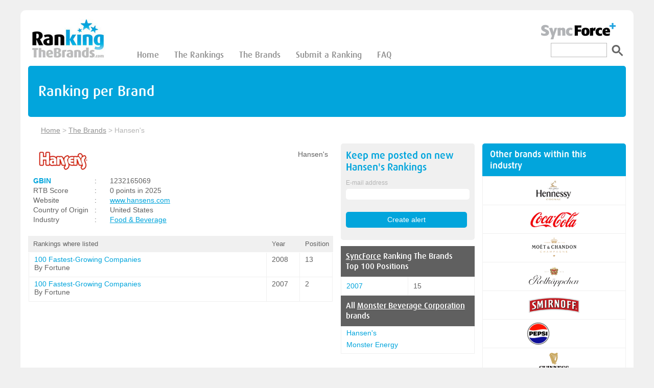

--- FILE ---
content_type: text/html; charset=utf-8
request_url: https://rankingthebrands.com/Brand-detail.aspx?brandID=906
body_size: 8997
content:

<!DOCTYPE html PUBLIC "-//W3C//DTD XHTML 1.0 Transitional//EN" "http://www.w3.org/TR/xhtml1/DTD/xhtml1-transitional.dtd">
<html xmlns="http://www.w3.org/1999/xhtml" xml:lang="en" lang="en">
<head>
    <script type="text/javascript" src="https://apis.google.com/js/plusone.js"></script>
    <meta http-equiv="Content-Type" content="text/html; charset=iso-8859-1" /><meta name="verify-v1" content="r1PlpGpnVBQToueVZ/NaZ8aPbqN1OvWd8Sgvr/9Mbtw=" /><meta id="ctl00_fbImage" property="og:image" content="http://rankingthebrands.com/logos/906_Medium.png" /><link rel="STYLESHEET" type="text/css" href="styles.css" /><meta name="viewport" content="width=device-width, initial-scale=1" />
    <script src='https://www.google.com/recaptcha/api.js'></script>
    <!-- Google tag (gtag.js) -->
    <script async src="https://www.googletagmanager.com/gtag/js?id=G-2RB20D1HSZ"></script>
    <script>
        window.dataLayer = window.dataLayer || [];
        function gtag() { dataLayer.push(arguments); }
        gtag('js', new Date());

        gtag('config', 'G-2RB20D1HSZ');
    </script>
    <!-- Google ads -->
    <script async src="https://pagead2.googlesyndication.com/pagead/js/adsbygoogle.js?client=ca-pub-8566729488393126" crossorigin="anonymous"></script>
    <!-- End Google ads -->
<meta name="keywords" content="Ranking The Brands, Brand Rankings, The Brands, The Rankings, Hansen&#39;s" /><meta name="description" content="Find all the brand Rankings of Hansen&#39;s on Ranking the Brands" /><link href="/WebResource.axd?d=40y-7AjO_s2To1SKDJlXSB67dEytuhdHNCzlQHvvHXYQJwvWXnxyk-gmZrNt21vtshLntYttWUYh0jpRyooAaEfI-K50iduLUYob1QYnX6S7rBbOhGWr_4MXwXjg7_8BwHaQW4yaKhjyZ6s-pSD0Pg2&amp;t=638243432894663440" type="text/css" rel="stylesheet" class="Telerik_stylesheet" /><link href="/WebResource.axd?d=Z1KF-GIKsbrWq7jlAHAuzMsPEZxyCUTtF93Zwll3yEDwWgqqthhZdI8Zfd5XDXBeOdAR3qaf_Lh1YtBkrW14MVxBAxCGkWvJTBXxgzfs58x4TnlPau--18Y0oUBYUZHNg2JyeFo7oWQdoKbVpa746tYAWTEF15uN3JFOY-PQirY1&amp;t=638243432894663440" type="text/css" rel="stylesheet" class="Telerik_stylesheet" /><link href="/WebResource.axd?d=unyZ88UHj3RrnwD4DPnKOfVvBPij5QpQ5lOfLm7r81nB69XLkf8J8aXZtrrN_gcTI7SSINYWMJAyTSZdBEcx7WoHK4xzPfLUWdq8XbEZN7I76OLZdErE7XwC-pfbnBQre2D81HACnhaqaQBNRQsU2A2&amp;t=638243432894663440" type="text/css" rel="stylesheet" class="Telerik_stylesheet" /><link href="/WebResource.axd?d=5wiRcwr04RrntM24TH65A-nUXr-B_IMUrDK7hqwkkXRKSTh0xdaRtIaIxEQzqpYJuLa8CqmNBmPBHNFZZVipFoy1NtAFXvKy0SJOFKNJ4fXADPqN1Zo_tvIDnhLLIb3gmbD8tHQprpiHDGUD0m_0DjQjl0WhwGEYUTwdwn13cHE1&amp;t=638243432894663440" type="text/css" rel="stylesheet" class="Telerik_stylesheet" /><title>
	Brand rankings of Hansen's on rankingthebrands.com
</title></head>
<body>
    <form name="aspnetForm" method="post" action="./Brand-detail.aspx?brandID=906" onsubmit="javascript:return WebForm_OnSubmit();" id="aspnetForm">
<div>
<input type="hidden" name="ctl00_RadScriptManager1_TSM" id="ctl00_RadScriptManager1_TSM" value="" />
<input type="hidden" name="__EVENTTARGET" id="__EVENTTARGET" value="" />
<input type="hidden" name="__EVENTARGUMENT" id="__EVENTARGUMENT" value="" />
<input type="hidden" name="__VIEWSTATE" id="__VIEWSTATE" value="/[base64]/[base64]/Lg3G4v1lEIOwA==" />
</div>

<script type="text/javascript">
//<![CDATA[
var theForm = document.forms['aspnetForm'];
if (!theForm) {
    theForm = document.aspnetForm;
}
function __doPostBack(eventTarget, eventArgument) {
    if (!theForm.onsubmit || (theForm.onsubmit() != false)) {
        theForm.__EVENTTARGET.value = eventTarget;
        theForm.__EVENTARGUMENT.value = eventArgument;
        theForm.submit();
    }
}
//]]>
</script>


<script src="/WebResource.axd?d=KYLUTw6qTXo0wePxV5lpuh2gn0hImQw5YkWpL6s9tdUprbiPXm1mQXFGxg_ILOpOIan4LCx9_037XgQiCEoNyTDQ8Q1XdjlesOICKOUmN_c1&amp;t=638901613900000000" type="text/javascript"></script>


<script src="/ScriptResource.axd?d=AY4-oq9DSLYmNS8iWQGr2tKh4qDmbd4CJZypGRJcrtjg3v6q9kDdiNYtSDABBsQdmDbHHyBR0iZd23wpmYSyEDLIS40eH3W_6JiYkbz1HpcIphWQ-2GRHbGDmnq0fdqnJY55_PNezHx4AlVygx2_Oloipyfq9WF4pZVS1sfhKE81&amp;t=7f7f23e2" type="text/javascript"></script>
<script src="/Telerik.Web.UI.WebResource.axd?_TSM_HiddenField_=ctl00_RadScriptManager1_TSM&amp;compress=1&amp;_TSM_CombinedScripts_=%3b%3bSystem.Web.Extensions%2c+Version%3d4.0.0.0%2c+Culture%3dneutral%2c+PublicKeyToken%3d31bf3856ad364e35%3aen-US%3aa8328cc8-0a99-4e41-8fe3-b58afac64e45%3aea597d4b%3ab25378d2%3bTelerik.Web.UI%2c+Version%3d2012.1.313.35%2c+Culture%3dneutral%2c+PublicKeyToken%3d121fae78165ba3d4%3aen-US%3a568b4f39-6dc9-44fa-92a7-c065bd286df5%3a16e4e7cd%3af7645509%3a24ee1bba%3a2003d0b8%3af46195d3%3a1e771326%3aaa288e2d%3ab7778d6c%3aed16cbdc" type="text/javascript"></script>
<script type="text/javascript">
//<![CDATA[
function WebForm_OnSubmit() {
if (typeof(ValidatorOnSubmit) == "function" && ValidatorOnSubmit() == false) return false;
return true;
}
//]]>
</script>

<div>

	<input type="hidden" name="__VIEWSTATEGENERATOR" id="__VIEWSTATEGENERATOR" value="87544398" />
	<input type="hidden" name="__EVENTVALIDATION" id="__EVENTVALIDATION" value="/wEdAAN6rk2A5JyAoUq7jhJ5yJNaJLh+RJ7A6yP9ipcbgwBtusaLpajCRMSLNh57cU9jGZYWnc64KhRh+p71hkFFIL2YbZnPnm9e/f72oppzlBtNdw==" />
</div>
    <script type="text/javascript">
//<![CDATA[
Sys.WebForms.PageRequestManager._initialize('ctl00$RadScriptManager1', 'aspnetForm', ['tctl00$RadAjaxManagerSearchSU',''], [], [], 90, 'ctl00');
//]]>
</script>

    <div class="main">
            <!-- Header logo -->
            <a href="Default.aspx" class="logo"><img src="images/logo.jpg"  alt="Brand Ranking Logo" /></a>
            <!-- Menu -->
            <nav class="menu">
                    <input type="checkbox" id="menu">
                    <label for="menu" class="collapseMenu">
                        <svg aria-hidden="true" focusable="false" data-prefix="fas" data-icon="bars" role="img" xmlns="http://www.w3.org/2000/svg" viewBox="0 0 448 512" class="svg-inline--fa fa-bars fa-w-14 fa-2x"><path fill="currentColor" d="M16 132h416c8.837 0 16-7.163 16-16V76c0-8.837-7.163-16-16-16H16C7.163 60 0 67.163 0 76v40c0 8.837 7.163 16 16 16zm0 160h416c8.837 0 16-7.163 16-16v-40c0-8.837-7.163-16-16-16H16c-8.837 0-16 7.163-16 16v40c0 8.837 7.163 16 16 16zm0 160h416c8.837 0 16-7.163 16-16v-40c0-8.837-7.163-16-16-16H16c-8.837 0-16 7.163-16 16v40c0 8.837 7.163 16 16 16z" class=""></path></svg>
                    </label>
                    <ul class="menu-content">
                        <li><a href="Default.aspx">Home</a></li>
                        <li><a href="The-Brand-Rankings.aspx">The Rankings</a></li>
                        <li><a href="The-Brands-and-their-Rankings.aspx">The Brands</a></li>
                        <li><a href="Submit-a--Brand-Ranking.aspx">Submit a Ranking</a></li>
                        <li><a href="FAQ.aspx">FAQ </a></li>
                    </ul> 
            </nav>
            <!-- Search -->
            <div class="search">
                <div class ="aboveSearch"><a href="http://www.syncforce.com" target="_blank" alt="Ranking The Brands is powered by SyncForce"><img src="images/SFHEADERLOGO.png" /></a></div> 
               <div id="ctl00_CBXSearch" class="RadComboBox RadComboBox_Default" style="width:160px;white-space:normal;display:none;">
	<table summary="combobox" style="border-width:0;border-collapse:collapse;width:100%">
		<tr>
			<td style="width:100%;" class="rcbInputCell rcbInputCellLeft"><input name="ctl00$CBXSearch" type="text" class="rcbInput" id="ctl00_CBXSearch_Input" value="Search Brand" /></td>
			<td class="rcbArrowCell rcbArrowCellRight"><a id="ctl00_CBXSearch_Arrow" style="overflow: hidden;display: block;position: relative;outline: none;">select</a></td>
		</tr>
	</table>
	<!-- 2012.1.313.35 --><div class="rcbSlide" style="z-index:6000;"><div id="ctl00_CBXSearch_DropDown" class="RadComboBoxDropDown RadComboBoxDropDown_Default " style="display:none;"><div class="rcbScroll rcbWidth" style="height:200px;width:100%;"></div></div></div><input id="ctl00_CBXSearch_ClientState" name="ctl00_CBXSearch_ClientState" type="hidden" />
</div>
               
                <script>
                    (function () {
                        var cx = '003189442691094288960:4verizrtc8w';
                        var gcse = document.createElement('script');
                        gcse.type = 'text/javascript';
                        gcse.async = true;
                        gcse.src = (document.location.protocol == 'https:' ? 'https:' : 'http:') +
                            '//www.google.com/cse/cse.js?cx=' + cx;
                        var s = document.getElementsByTagName('script')[0];
                        s.parentNode.insertBefore(gcse, s);
                    })();
                </script>
                <gcse:search linktarget="_parent" class="googleSearchContainer"></gcse:search>
            </div>
    
        
<title id="ctl00_mainContent_Title1"> </title>


<div class="banner"><h1>Ranking per Brand</h1></div>

	<div class="path"><div class="pathLeft">
	        <a href="Default.aspx">Home</a> > <a href="The-Brands-and-their-Rankings.aspx">The Brands</a> > <span>Hansen's</span>						
 	    </div> 
 	</div>

		<div class="brandLeft">
			<div class="row">
				<div class="branddetails">
                    <div class="branddetails-Left">
                        <div id="ctl00_mainContent_logoPanel" class="brandContainer">
	
                            <div class="brandLogo"><span id="ctl00_mainContent_LBBrandLogo"><img src='logos/906_Medium.png?20260220020255' alt='Hansens'/></span></div>
                            <div>
                                <div class="brandName"><span id="ctl00_mainContent_LBBrandName">Hansen's</span></div>
                                <div class="tooltip"><span></span></div>
                            </div>
                        
</div>
					    <div class="brandHeader">
                            
                            <div class="brandInfo" >
                                <div class="brandInfoRow">
                                    <div class="brandInfoLabel">
                                            <span style="display:inline-block;width:100px;"><a href='http://www.GBIN.info' target=_blank>GBIN</a></span>
                                    </div>
                                    <div class="brandInfoDevider">:</div>
                                    <div class="brandInfoText">
                                            <span id="ctl00_mainContent_LBLGBIN">1232165069</span>
                                    </div>
                                </div>

                                <div class="brandInfoRow">
                                    <div class="brandInfoLabel">
                                            <span>RTB Score</span>
                                    </div>
                                    <div class="brandInfoDevider">:</div>
                                    <div class="brandInfoText">
                                            <span id="ctl00_mainContent_LBRTBScore">0 points in 2025</span>
                                    </div>
                                </div>

                                <div class="brandInfoRow">
                                    <div class="brandInfoLabel">
                                            <span>Website</span>
                                    </div>
                                    <div class="brandInfoDevider">:</div>
                                    <div class="brandInfoText">
                                            <span id="ctl00_mainContent_LBBrandWebsite"><a href='http://www.hansens.com' target='new' rel='nofollow' >www.hansens.com</a></span>
                                    </div>
                                </div>

                                <div class="brandInfoRow">
                                    <div class="brandInfoLabel">
                                        <span id="ctl00_mainContent_LBCountryOfOriginText">Country of Origin</span>   
                                    </div>
                                    <div class="brandInfoDevider">
                                            : <br/>
                                    </div>
                                    <div class="brandInfoText">
                                            <span id="ctl00_mainContent_LBCountryOfOrigin">United States</span><br/>
                                    </div>
                                </div>

                                <div class="brandInfoRow">
                                    <div class="brandInfoLabel">
                                            <span style="display:inline-block;width:100px;">Industry</span>
                                    </div>
                                    <div class="brandInfoDevider">:</div>
                                    <div class="brandInfoText">
                                            <span id="ctl00_mainContent_LBBrandIndustry"><span><a href='The-Brands-and-their-Rankings.aspx?catFilter=1'>Food & Beverage</a></span><br/></span>
                                    </div>
                                </div>

                                
                            </div>
					    </div>
                   
                        <div class="rankListings">
                            <div class="brandRow">
						        <div class="rankingtitle01">Rankings where listed</div>
						        <div class="rankingtitle02">Year</div>
						        <div class="rankingtitle02">Position</div>
					        </div>

                            <div id="ctl00_mainContent_brandRankListingPanel" class="listingRow">
	<div class='brandRow'><div class='rankingcell01'><a href='The-Brand-Rankings.aspx?rankingID=65&year=82'>100 Fastest-Growing Companies</a><br/> By Fortune </div><div class='rankingcell02'>2008</div><div class='rankingcell02'>13</div></div><div class='brandRow'><div class='rankingcell01'><a href='The-Brand-Rankings.aspx?rankingID=65&year=86'>100 Fastest-Growing Companies</a><br/> By Fortune </div><div class='rankingcell02'>2007</div><div class='rankingcell02'>2</div></div>
</div>					
					        
					    </div>

                    </div>
                    <div class="branddetails-Right">
                        <div class="rtbalert">
						    <div class="rtbalertForm">
							    <div class="rtbAlertInput">
							        <div class="formText"><label>Keep me posted on new <span id="ctl00_mainContent_lblMailBrandName">Hansen's</span> Rankings 
								    </label></div>

								    <div class="rbAlertEmailLabel"><label>E-mail address
	
								    <span id="ctl00_mainContent_mailingBox_wrapper" class="riSingle RadInput RadInput_Default" style="width:100%;"><span class="riDisplay" id="ctl00_mainContent_mailingBox_display" style="display:none;"></span><input id="ctl00_mainContent_mailingBox" name="ctl00$mainContent$mailingBox" type="text" size="20" class="riTextBox riEnabled" /><input id="ctl00_mainContent_mailingBox_ClientState" name="ctl00_mainContent_mailingBox_ClientState" type="hidden" /></span>
                               
                                    <span id="ctl00_mainContent_emailValidator" style="color:Red;display:none;">Please, enter valid e-mail address.</span>
                                        
                                    <div class="alertBox">
                                    <span id="ctl00_mainContent_ctl04" class="alertDanger" style="color:Red;display:none;">Please, enter an e-mail!</span>
                                    </div>
								    </label></div>
                                </div>
							    <input type="submit" name="ctl00$mainContent$BTNAlert" value="Create alert" onclick="javascript:WebForm_DoPostBackWithOptions(new WebForm_PostBackOptions(&quot;ctl00$mainContent$BTNAlert&quot;, &quot;&quot;, true, &quot;val1&quot;, &quot;&quot;, false, false))" id="ctl00_mainContent_BTNAlert" class="alertbtn" /><br />
							    
						    </div>	    
					    </div>

                        <div class="RTBRow"><div class="RTBYears"><a href="http://www.syncforce.com" target='_blank'>SyncForce</a> Ranking The Brands <br /> Top 100 Positions</div></div>
					    <div id="ctl00_mainContent_RTBrows">
	<div class='RTBRow'><div class='RTBRowCell'><a href='The-Brand-Rankings.aspx?rankingID=30&year=36'>2007</a></div><div class='RTBRowCell'>15</div></div>
</div>

                        <div id="ctl00_mainContent_PanelBrandParentChild">
				
						    <div class="ow"><div class="RTBYears">All <a href='Brand-detail.aspx?brandID=4374'>Monster Beverage Corporation</a> brands</div></div>
						    <div id="ctl00_mainContent_PanelChildRows">
		<div class='RTBRow'><div class='BrandChildRowCell'><a href='Brand-detail.aspx?brandID=906'>Hansen's</a></div></div><div class='RTBRow'><div class='BrandChildRowCell'><a href='Brand-detail.aspx?brandID=2717'>Monster Energy</a></div></div><div class='RTBRow'><div class='BrandChildBottomRowCell'></div></div>
	</div>	
					    
</div>	
	

                        
                    </div>
				</div>
			</div>
		</div>
        
		<div class="brandRight">
            <!-- Other brands within this industry button -->
			<span id="ctl00_mainContent_LBShowMore2"><a href='The-Brands-and-their-Rankings.aspx?catFilter=1' class='top100header'><h4>Other brands within this industry</h4></a></span>
            <!-- Brand list -->
			<div class="top100Container">
		        <div id="ctl00_mainContent_top10Panel">
	<div class='row100' style='text-align:center; padding:5px;'><a href='Brand-detail.aspx?brandID=70'><img src='logos/70_Medium.png?20260220020255' width='115' height='45' alt='Hennessy' title='Hennessy' /></a></div><div class='row100' style='text-align:center; padding:5px;'><a href='Brand-detail.aspx?brandID=5'><img src='logos/5_Medium.png?20260220020255' width='115' height='45' alt='Coca-Cola' title='Coca-Cola' /></a></div><div class='row100' style='text-align:center; padding:5px;'><a href='Brand-detail.aspx?brandID=67'><img src='logos/67_Medium.png?20260220020255' width='115' height='45' alt='Moët et Chandon' title='Moët et Chandon' /></a></div><div class='row100' style='text-align:center; padding:5px;'><a href='Brand-detail.aspx?brandID=224'><img src='logos/224_Medium.png?20260220020255' width='115' height='45' alt='Rotkäppchen' title='Rotkäppchen' /></a></div><div class='row100' style='text-align:center; padding:5px;'><a href='Brand-detail.aspx?brandID=58'><img src='logos/58_Medium.png?20260220020255' width='115' height='45' alt='Smirnoff' title='Smirnoff' /></a></div><div class='row100' style='text-align:center; padding:5px;'><a href='Brand-detail.aspx?brandID=17'><img src='logos/17_Medium.png?20260220020255' width='115' height='45' alt='Pepsi' title='Pepsi' /></a></div><div class='row100' style='text-align:center; padding:5px;'><a href='Brand-detail.aspx?brandID=182'><img src='logos/182_Medium.png?20260220020255' width='115' height='45' alt='Guinness' title='Guinness' /></a></div><div class='row100' style='text-align:center; padding:5px;'><a href='Brand-detail.aspx?brandID=184'><img src='logos/184_Medium.png?20260220020255' width='115' height='45' alt='Skittles' title='Skittles' /></a></div><div class='row100' style='text-align:center; padding:5px;'><a href='Brand-detail.aspx?brandID=192'><img src='logos/192_Medium.png?20260220020255' width='115' height='45' alt='Cadbury' title='Cadbury' /></a></div><div class='row100' style='text-align:center; padding:5px;'><a href='Brand-detail.aspx?brandID=195'><img src='logos/195_Medium.png?20260220020255' width='115' height='45' alt='Marmite' title='Marmite' /></a></div>
</div>
			</div>
			<!-- Show more button -->
			<span id="ctl00_mainContent_LBShowMore"><a href='The-Brands-and-their-Rankings.aspx?catFilter=1' class='fullListButton'>Show more</a></span>

           <!-- Google adsense -->
		    <div class="Google_ads">
			    <h4>Advertisement</h4>
                <script async src="https://pagead2.googlesyndication.com/pagead/js/adsbygoogle.js?client=ca-pub-8566729488393126"
                     crossorigin="anonymous"></script>
                <!-- Right hand side bar -->
                <ins class="adsbygoogle"
                     style="display:block"
                     data-ad-client="ca-pub-8566729488393126"
                     data-ad-slot="3315705428"
                     data-ad-format="auto"
                     data-full-width-responsive="true"></ins>
                <script>
                     (adsbygoogle = window.adsbygoogle || []).push({});
                </script>
		    </div>
		</div>

    


       
    </div>
    <footer>
        <span><a href='http://www.syncforce.com' target='_blank' alt='Copyright SyncForce 2026'class='sf'>Copyright SyncForce 2026</a></span>
    </footer>
    <!--<script type="text/javascript">
        var gaJsHost = (("https:" == document.location.protocol) ? "https://ssl." : "http://www.");
        document.write(unescape("%3Cscript src='" + gaJsHost + "google-analytics.com/ga.js' type='text/javascript'%3E%3C/script%3E"));
            </script>-->

            <!--<script type="text/javascript">
        try {
        var pageTracker = _gat._getTracker("UA-512243-7");
        pageTracker._trackPageview();
                } catch (err) { }
    </script>-->

    
    <div id="ctl00_RadAjaxManagerSearchSU">
	<span id="ctl00_RadAjaxManagerSearch" style="display:none;"></span>
</div>
    
<script type="text/javascript">
//<![CDATA[
var Page_Validators =  new Array(document.getElementById("ctl00_mainContent_emailValidator"), document.getElementById("ctl00_mainContent_ctl04"));
//]]>
</script>

<script type="text/javascript">
//<![CDATA[
var ctl00_mainContent_emailValidator = document.all ? document.all["ctl00_mainContent_emailValidator"] : document.getElementById("ctl00_mainContent_emailValidator");
ctl00_mainContent_emailValidator.controltovalidate = "ctl00_mainContent_mailingBox";
ctl00_mainContent_emailValidator.errormessage = "Please, enter valid e-mail address.";
ctl00_mainContent_emailValidator.display = "Dynamic";
ctl00_mainContent_emailValidator.validationGroup = "val1";
ctl00_mainContent_emailValidator.evaluationfunction = "RegularExpressionValidatorEvaluateIsValid";
ctl00_mainContent_emailValidator.validationexpression = "^[\\w\\.\\-]+@[a-zA-Z0-9\\-]+(\\.[a-zA-Z0-9\\-]{1,})*(\\.[a-zA-Z]{2,3}){1,2}$";
var ctl00_mainContent_ctl04 = document.all ? document.all["ctl00_mainContent_ctl04"] : document.getElementById("ctl00_mainContent_ctl04");
ctl00_mainContent_ctl04.controltovalidate = "ctl00_mainContent_mailingBox";
ctl00_mainContent_ctl04.errormessage = "Please, enter an e-mail!";
ctl00_mainContent_ctl04.display = "Dynamic";
ctl00_mainContent_ctl04.validationGroup = "val1";
ctl00_mainContent_ctl04.evaluationfunction = "RequiredFieldValidatorEvaluateIsValid";
ctl00_mainContent_ctl04.initialvalue = "";
//]]>
</script>


<script type="text/javascript">
//<![CDATA[

var Page_ValidationActive = false;
if (typeof(ValidatorOnLoad) == "function") {
    ValidatorOnLoad();
}

function ValidatorOnSubmit() {
    if (Page_ValidationActive) {
        return ValidatorCommonOnSubmit();
    }
    else {
        return true;
    }
}
        
var callBackFrameUrl='/WebResource.axd?d=9ZmL4Tf_2xm8gnbeGBtrZusT7Yz3YeLq_M-qQyGltzgnERVhek3zpKgweDw97bVk_WPAsW74ROD4F5vPmoFf5tZt142EeIg70HeNHiuKNF81&t=638901613900000000';
WebForm_InitCallback();Sys.Application.add_init(function() {
    $create(Telerik.Web.UI.RadComboBox, {"_dropDownWidth":0,"_maxHeight":200,"_postBackReference":"__doPostBack(\u0027ctl00$CBXSearch\u0027,\u0027arguments\u0027)","_skin":"Default","_text":"Search Brand","_uniqueId":"ctl00$CBXSearch","_virtualScroll":true,"attributes":{},"clientStateFieldID":"ctl00_CBXSearch_ClientState","collapseAnimation":"{\"type\":0,\"duration\":450}","enableItemCaching":true,"enableLoadOnDemand":true,"expandAnimation":"{\"type\":0,\"duration\":450}","itemData":[],"localization":"{\"AllItemsCheckedString\":\"All items checked\",\"ItemsCheckedString\":\"items checked\",\"CheckAllString\":\"Check All\"}","markFirstMatch":true,"webServiceSettings":"{\"path\":\"ComboBoxWebService.asmx\",\"method\":\"GetBrands\"}"}, null, null, $get("ctl00_CBXSearch"));
});
Sys.Application.add_init(function() {
    $create(Telerik.Web.UI.RadTextBox, {"_focused":false,"_postBackEventReferenceScript":"setTimeout(\"__doPostBack(\\\u0027ctl00$mainContent$mailingBox\\\u0027,\\\u0027\\\u0027)\", 0)","_skin":"Default","_validationGroup":"val1","clientStateFieldID":"ctl00_mainContent_mailingBox_ClientState","enabled":true,"styles":{HoveredStyle: ["width:100%;", "riTextBox riHover"],InvalidStyle: ["width:100%;", "riTextBox riError"],DisabledStyle: ["width:100%;", "riTextBox riDisabled"],FocusedStyle: ["width:100%;", "riTextBox riFocused"],EmptyMessageStyle: ["width:100%;", "riTextBox riEmpty"],ReadOnlyStyle: ["width:100%;", "riTextBox riRead"],EnabledStyle: ["width:100%;", "riTextBox riEnabled"]}}, null, null, $get("ctl00_mainContent_mailingBox"));
});

document.getElementById('ctl00_mainContent_emailValidator').dispose = function() {
    Array.remove(Page_Validators, document.getElementById('ctl00_mainContent_emailValidator'));
}

document.getElementById('ctl00_mainContent_ctl04').dispose = function() {
    Array.remove(Page_Validators, document.getElementById('ctl00_mainContent_ctl04'));
}
Sys.Application.add_init(function() {
    $create(Telerik.Web.UI.RadAjaxManager, {"_updatePanels":"","ajaxSettings":[{InitControlID : "",UpdatedControls : [{ControlID:"",PanelID:""}]}],"clientEvents":{OnRequestStart:"",OnResponseEnd:""},"defaultLoadingPanelID":"","enableAJAX":true,"enableHistory":false,"links":[],"styles":[],"uniqueID":"ctl00$RadAjaxManagerSearch","updatePanelsRenderMode":0}, null, null, $get("ctl00_RadAjaxManagerSearch"));
});
//]]>
</script>
</form>
	<!-- Piwik -->
    <script type="text/javascript">
        var _paq = _paq || [];
        _paq.push(['trackPageView']);
        _paq.push(['enableLinkTracking']);
        (function () {
            var u = (("https:" == document.location.protocol) ? "https" : "http") + "://st.syncforce.com/";
            _paq.push(['setTrackerUrl', u + 'piwik.php']);
            _paq.push(['setSiteId', 12]);
            var d = document, g = d.createElement('script'), s = d.getElementsByTagName('script')[0]; g.type = 'text/javascript';
            g.defer = true; g.async = true; g.src = u + 'piwik.js'; s.parentNode.insertBefore(g, s);
        })();
    </script>
    <noscript><p><img src="https://st.syncforce.com/piwik.php?idsite=12" style="border:0;" alt="" /></p></noscript>
    <!-- End Piwik Code -->

    
<script defer src="https://static.cloudflareinsights.com/beacon.min.js/vcd15cbe7772f49c399c6a5babf22c1241717689176015" integrity="sha512-ZpsOmlRQV6y907TI0dKBHq9Md29nnaEIPlkf84rnaERnq6zvWvPUqr2ft8M1aS28oN72PdrCzSjY4U6VaAw1EQ==" data-cf-beacon='{"version":"2024.11.0","token":"f805146ec8a049b1991864cfd78b91b4","r":1,"server_timing":{"name":{"cfCacheStatus":true,"cfEdge":true,"cfExtPri":true,"cfL4":true,"cfOrigin":true,"cfSpeedBrain":true},"location_startswith":null}}' crossorigin="anonymous"></script>
</body>
</html>


--- FILE ---
content_type: text/html; charset=utf-8
request_url: https://www.google.com/recaptcha/api2/aframe
body_size: -87
content:
<!DOCTYPE HTML><html><head><meta http-equiv="content-type" content="text/html; charset=UTF-8"></head><body><script nonce="sRrIRAYnz0YapmoCf6NXNw">/** Anti-fraud and anti-abuse applications only. See google.com/recaptcha */ try{var clients={'sodar':'https://pagead2.googlesyndication.com/pagead/sodar?'};window.addEventListener("message",function(a){try{if(a.source===window.parent){var b=JSON.parse(a.data);var c=clients[b['id']];if(c){var d=document.createElement('img');d.src=c+b['params']+'&rc='+(localStorage.getItem("rc::a")?sessionStorage.getItem("rc::b"):"");window.document.body.appendChild(d);sessionStorage.setItem("rc::e",parseInt(sessionStorage.getItem("rc::e")||0)+1);localStorage.setItem("rc::h",'1768870979032');}}}catch(b){}});window.parent.postMessage("_grecaptcha_ready", "*");}catch(b){}</script></body></html>

--- FILE ---
content_type: text/css
request_url: https://rankingthebrands.com/styles.css
body_size: 10668
content:
@font-face {
    font-family: 'daxmedium';
    src: url('webfont/daxm77-webfont.eot');
    src: url('webfont/daxm77-webfont.eot?#iefix') format('embedded-opentype'),
         url('webfont/daxm77-webfont.woff') format('woff'),
         url('webfont/daxm77-webfont.ttf') format('truetype'),
         url('webfont/daxm77-webfont.svg#daxmedium') format('svg');
    font-weight: normal;
    font-style: normal;
}

:root {
	--rtb-blue: #02a5dc;
	--rtb-gray-lighter: #f4fbfd;
	--rtb-gray-light: #f0f0f0;
	--rtb-gray: #b5b5b5;
	--rtb-gray-dark: #919191;
	--rtb-gray-darker: #606060;
	--rtb-white: #ffffff;
	--rtb-default-font: Arial, verdana;
	--rtb-alert: #dc3545;
	--rtb-secondairy-font: 'daxmedium', Arial, verdana;
}

html {
	-webkit-box-sizing: border-box;
	-moz-box-sizing: border-box;
	box-sizing: border-box;
}

*, *:before, *:after {
	-webkit-box-sizing: inherit;
	-moz-box-sizing: inherit;
	box-sizing: inherit;
}

.error404 {
	display: block;
	grid-area: full;
	text-align: center;
}

.error404 center {}

.logoCell	{background-image:url('images/logo_bg.jpg'); background-repeat:no-repeat;}
.logoCell a {width:206px; height:107px; display:inline-block;}
.logoCell a img { margin-left:20px; margin-top:10px;}

body {
	margin: 0 auto;
	text-align: center;
	background-color: var(--rtb-gray-light);
	font-family: Arial, Helvetica, sans-serif;
	font-size: 14px;
	color: var(--rtb-gray-darker);
}


/* Google ads container */
.Google_ads {
	margin: 20px 0 0 0;
}

.Google_ads h4 {
	font-weight: normal;
	text-align: center;
	margin: 0;
	color: #a9a9a9;
}

img {
	border: none;
}

a {color: var(--rtb-blue);}
a:hover {color: var(--rtb-gray-darker);}

h1.pageTitle,
div.branddetails .brandHeader h1 {
	font-family: var(--rtb-secondairy-font);
	color: var(--rtb-blue);
	font-size: 27px;
	padding: 15px;
	margin: 0;
	line-height: 1rem;
	font-weight: normal;
	border-bottom: 1px solid var(--rtb-gray);
}

div.branddetails .brandHeader h1 {
	border:0;
}

/* top100 styling */
.top100header {
	display: block;
	background: var(--rtb-blue);
	padding: 10px 15px;
	border-radius: 5px 5px 0 0;
}

.top100header:hover {
	filter: brightness(90%);
}

.top100header h4 {
	color: var(--rtb-white);
	margin: 0;
	font-family: var(--rtb-secondairy-font);
	font-weight: normal;
	font-size: 18px;
}

.top100Container {
	overflow: hidden;
	border: 1px solid var(--rtb-gray-light);
	background-color: var(--rtb-white);
}

.top100Container .row100 {
	border-bottom:1px solid var(--rtb-gray-light);
	overflow:hidden;
	width:100%;
}

.top100Container h4 {
	display: block;
	font-weight: normal;
	color: var(--rtb-blue);
	font-size: 24px;
	line-height: 1em;
	margin: 0;
	border-right: 1px solid var(--rtb-gray-light);
	padding: 15px;
	width: 50px;
	text-align: center;
	font-family: var(--rtb-secondairy-font);
}

.gsc-control-cse,
.cse .gsc-control-cse, .gsc-control-cse {
	padding: 0 !important;
}

div.row table.gstl_50 {
    margin: 0 !important;
}

.gsc-input {
    width: 120px;
    display: inline-block;
    padding-right: 0 !important;
}

.gsc-input::placeholder {
    font-size:12px !important;
}
.gsc-search-button {
    display: inline-block;
    width: 34px !important;
    overflow: hidden;
    padding-left: 0;
}

.gsc-search-button .gsc-search-button.gsc-search-button-v2 {
    width: 30px !important;
    padding: 3px;
    display: block;
    cursor: pointer;
}

.gsc-search-button .gsc-search-button.gsc-search-button-v2 svg {
    width: 25px;
    height: 22px;
}

.gsib_a {
    padding:5px !important;
}

.gsc-input-box .gsc-input {
    text-indent: 0 !important;
    background: none !important;
    font-size: 12px !important;
    padding: 2px 0 0 0 !important;
}

td {
    padding-left: 10px;
    vertical-align: text-top;
}
	
.score{
	padding-left:0px;
	text-align:center;
}
a {
	text-decoration: none;
}

p {
	padding: 0;
	margin: 0;
}

.main {
	text-align: left;
	line-height: 1.4rem;
	background-color: var(--rtb-white);
	border-radius: 10px;
	margin: 20px auto;
	max-width: 95%;
	overflow: hidden;
	display: grid;
	padding: 15px;
	column-gap: 15px;
	grid-template-columns: 1fr;
	grid-template-rows: auto;
	grid-template-areas:
		"logo menu"
		"search search"
		"banner banner"
		"path path"
		"full full"
		"right right"
		"left left"
		"footer footer";
}

.main .logo {
	grid-area:logo;
}

.main .search {
	grid-area: search;
	text-align:center;
	margin:10px 0;
}

.brandLeft {
	grid-area:left;
}

.brandRight {
	grid-area: footer;
	margin-top:15px;
}

div.row {
	overflow: hidden;
}

div.row .col {
    float:left;
}

div.row .col-6 {
    width:100%;
}

div.row .col-6 a {
    display:inline;
    text-decoration:underline;
}

div.row .col-6 a:hover {
    color:var(--rtb-blue);
}

hr {
	height: 1px;
	border: 0px;
	background-color: var(--rtb-gray-light);
}

div.row .col-6 hr {
    height:1px;
    border:0px;
    background-color:#f1f1f1;
}
div.row .col-6 h3 {
	margin:20px 0px 0px 0px;
}

div.row .col-6 img {
	margin:0px 0px 0px 0px;
    max-width:100%; 
    height:auto;
    margin-bottom:12px;
    margin-top:4px;
}

div.row a {}

div.row table {
	margin: 10px;
	margin-right: 0px;
}

div.RTBRow {
	overflow:hidden;
}

div.brandRow {}
div.brandRow a {}

div.brandRow table {
	margin: 10px;
	margin-right: 0px;
}

div.row100 {
	clear: both;
		
}

div.row100 a {
	color: var(--rtb-blue);

}

div.cell100 {
	display: table-cell;
	width:100%;
	text-align:center;
	vertical-align:middle;
}

div.cell100 a {
    width:100%;
	display:block;
}

div.cell100 img {
	position : relative;
	top : 0;
	left : 0;
}

div.cell {
	display: table-cell;
}

div.cell img {
    position : relative;
    top : 0;
    left : 0;
}

.header {
	grid-area: header;
	display:flex;
	flex-direction:row;
	margin-bottom:15px;
}

.header > * {
	flex-grow:2;
}

.header .logo {
	margin-left:15px;
}

/* 
.header .logo,
.header .menu,
.header .search {
	display: block;
}
*/

/* css only menu collapse */
.menu {
	grid-area: menu;
	align-self: end;
	margin: 0 0 10px;
	text-align:right;
}

.menu label {
	font-weight: bold;
	cursor:pointer;
}
.menu label:hover {color:var(--rtb-blue);}
.menu input:checked + label {
	color: var(--rtb-blue);
}
.menu input#menu {display: none;}
.menu-content {display:none;}
input:checked ~ .menu-content {display: block;}
.collapseMenu svg {width: 20px;}

.menu-content {
	list-style:none;
}

.menu ul {
	list-style: none;
	padding: 0;
	margin:20px 0;
}

.menu ul li {
	padding: 0;
}

.menu ul li a {
	padding: 10px 15px;
	color: var(--rtb-gray-dark);
	text-decoration: none;
	font-family: var(--rtb-secondairy-font);
	font-size: 17px;
}

.menu ul li a:hover {
	color:var(--rtb-gray-darker);
}

.menu ul li a.active {
	color: var(--rtb-blue);
}

/* Header -> search */
.search {
	text-align: right;
}

div.brandsearch {
	float: left;
	background-image: url(images/brand-search_bg.gif);
	background-repeat: no-repeat;
	width: 187px;
	height: 107px;
	position: relative;

}
div.brandsearch select {
	position: absolute;
	top: 45px;
	width: 180px;
	border: 1px #cccccc solid;
	color: #999999;
	font-size: 10px;
}

/* search styling */

.search {
	margin:15px 0;
}

div.aboveSearch {
	display: inline-block;
	overflow: hidden;
	vertical-align: top;
}
div.aboveSearch a {display:block;}

#___gcse_0 {
	display:inline-block;
	vertical-align:top;
}

.banner {
	grid-area: banner;
	background-color: var(--rtb-blue);
	min-height: 100px;
	border-radius: 5px;
	padding: 20px;
	margin-bottom: 15px;
}

.moduleContainer {
	/* margin:20px; */
}

.banner h1 {
	color: var(--rtb-white);
	font-family: var(--rtb-secondairy-font);
	font-weight: normal;
}

.full {
	grid-area:full;
}

.left {
	grid-area: left;
}

.right {
	grid-area: right;
}

footer {
	color: var(--rtb-gray-darker);
	padding: 20px;
}

footer a {
	color: var(--rtb-gray-dark);
	text-decoration:underline;
}

footer a:hover {
	color: var(--rtb-gray-darker);
}

div .mainbg, div.brandsmainbg {
	grid-area:full;
}

div.createdby {}

div.createdby h1 {
	font-size:23px;
	font-weight:normal;
	line-height:32px;
	color:var(--rtb-gray-darker);
	font-family: var(--rtb-secondairy-font);
	margin-top:38px;
}

div.createdbyRight {}

div.createdbyRight .slogan	{font-size:12px; line-height:18px; margin-top:7px;}
div.createdbyRight .slogan a	{text-decoration:underline;}
div.createdbyRight .title {font-size:12px; line-height:14px; font-weight:bold; margin-bottom:10px; margin-top:7px;}
div.createdbyRight .sflogo img	{width:50%; height:auto;}

div.linkedin	{ overflow:hidden; padding:20px;}
div.linkedin h3	{ line-height:18px; margin:0px; margin-bottom:6px;}
div.linkedin .image	{ float:left; width:30%; text-align:right; padding-top:4px;}
.text	{line-height:18px; font-size:14px;}

div.createdby a {
	color: var(--rtb-gray-darker)666;
	text-decoration: underline;
	font-size: 10px;
	display: block;
}
.latestadditions-title {
	width: 100%;
	background-color: var(--rtb-gray-darker);
	color: var(--rtb-white);
	overflow: hidden;
	margin: 0;
	padding: 5px 20px;
	font-family: var(--rtb-secondairy-font);
	font-weight: normal;
	font-size: 18px;
	border-radius: 5px 5px 0 0;
}

.rankingList {
	width: 100%;
	border-left: 1px solid var(--rtb-gray-light);
	border-right: 1px solid var(--rtb-gray-light);
}


.rankingList .rankingLine {
	padding: 5px 20px;
	display: flex;
	flex-direction:column;
	border-bottom:1px solid var(--rtb-gray-light);
}

.rankingList .rankingLine:hover {
	background-color: var(--rtb-gray-lighter);
}

.rankingList .rankingLine .date {
	width: 100px;
	color: var(--rtb-gray);
}
.rankingList .rankingLine:hover .date {}

.rankingList .rankingLine .info {}
.rankingList .rankingLine:hover .info {
	color: #000;
}

.latestadditions-title {}

div .latestadditions-title div.rssIcon {
    float:left;
    margin-left:220px;
    margin-top:12px;
}

div.latestadditions-title div.twitterIcon {
    float:right;
    margin-top:15px;
    display:none;
}

div.latestadditions-title div.ratingText {
    float:right;
    margin-top:10px;
    margin-left:5px;
    margin-right:15px;    
}

div.latestadditions-bgy {
	clear: both;
	background-image: url(images/latest-additions_bg-y.gif);
	background-repeat: repeat-y;
	display: table;
	width: 739px;
}
div.latestadditions-bgx {
	clear: both;
	background-image: url(images/latest-additions_bg-x.gif);
	background-repeat: repeat-x;
	display: table;
	width: 737px;
	margin-left: 1px;
}
div.latestadditions-bgx p 
{
	float:left;
	margin-left: 18px;
	border-bottom: 1px var(--rtb-gray-darker)666 dotted;
	line-height: 30px;
	width: 710px;
}

div.latestadditions-bgx div.date {

	width: 80px;
	float:left;
	margin-left: 18px;
	font-weight:bold;
}

div.latestadditions-bgx div.info
{
	float:left;
    width: 540px;
    white-space: nowrap;
    overflow: hidden;
    text-overflow: ellipsis;
}

div.latestadditions-bgx  div.dots
{
	float:left;
	font-weight:bold;
    width: 12px;
}

div.latestadditions-bgx div.newAddMore {

text-align:center;
float:left;
width:710px;
}

div.brandranking-bg {
	display: flex;
	flex-direction: column;
	padding: 20px;
	border: 1px solid var(--rtb-gray-light);
	border-radius:0 0 10px 10px;
}

div.brandranking-bg .column {
	justify-self: stretch;
	flex-grow: 2;
	border-right:1px solid var(--rtb-gray-light);
	margin-right:20px;
}

div.brandranking-bg .column:last-child {
	border:0;
}

div.brandranking-bg .column span {
	display:block;
}

div.col {
	float: left;
}

div.col a {
	color: var(--rtb-blue);
	display: block;
}
div.col a span {
	color: black;
	font-size: 11px;
}

select {
	border: 1px var(--rtb-gray) solid;
	color: var(--rtb-gray-dark);
	font-size: 14px;
	width: 100%;
	padding: 5px;
	border-radius: 5px;
}

select option {
	padding: 5px;
}

div.top100bg {
	clear: both;
	background-image: url(images/top100-bg.gif);
	background-repeat: repeat-y;
	display: table;
	width: 182px;
}
div.subscribe {
	clear: both;
	background-image: url(images/subscribe-box-bg.jpg);
	background-repeat: no-repeat;
	width: 182px;
	height: 69px;
	position: relative;
}
div.subscribe input {
	border: 1px #cccccc solid;
	color: #999999;
	font-size: 10px;
	width: 126px;
	position: absolute;
	top: 38px;
	left: 11px;
}
div.subscribe input.go {
	position: absolute;
	top: 38px;
	left: 142px;
	background-image: url(images/go-btn.gif);
	background-repeat: no-repeat;
	width: 31px;
	height: 19px;
	border: none;
	cursor: pointer;
}

/* Breadcrumb styling */
div.path {
	grid-area: path;
	width: 100%;
	color: var(--rtb-gray);
	padding: 0 25px;
	margin-bottom:15px;
}

div.path a {
	color: var(--rtb-gray-dark);
	margin: 0;
	text-decoration: underline;
}

div.path a:hover {color: var(--rtb-gray-darker);}

div.path > span {}

div.path span > span {
	color: var(--rtb-blue);
	margin: 0;
}

div.branddetails {
	/*
	float: left;
	width: calc(100% - 235px );
	margin-left: 10px;
	margin-right: 14px;
	*/
	display: flex;
	flex-direction:column;
}

div.branddetails .branddetails-Left {
	width: 100%;
	margin-bottom:15px;
}

	div.branddetails .branddetails-Right {
		width: 100%;
	}

.brandContainer {
	padding: 10px;
	overflow: hidden;
	display: flex;
	justify-content: space-between;
	align-content: stretch;
}

.brandContainer .brandLogo {}
.brandContainer .brandName {}
div.branddetails .brandHeader{}

div.branddetails .brandHeader p 
{
	clear:both;
	float:left;
	line-height: normal;
	margin-left: 10px;
	padding-bottom: 10px;
}

div.brandtxt {
	float: left;
	font-size: 12px;
	margin-left: 10px;
	width: 120px;
	line-height: normal;
	padding-bottom: 21px;
}
div.brandtxt a{
	color: var(--rtb-blue);
	font-weight: bold;
}

div.brandtxt1 {
	font-size: 12px;
	margin-left: 110px;
	line-height: normal;
	padding-bottom: 21px;

}

.listingRow {
	overflow: hidden;
	border: 1px solid white;
}

.listingRow .brandRow {
	border: 0px solid red;
	overflow: hidden;
	display:flex;
}

div.brandInfoRow
{
	clear: both;
	line-height:normal;
	overflow:hidden;
	margin-bottom:3px;
}

div.brandInfoLabel
{
	float: left;
	margin-left: 10px;
	width: 120px;
}

div.brandInfoDevider 
{
	float: left;	
	width: 30px;
}

div.brandInfoText { float: left;}

div.brandInfoLabel a
{
    color: var(--rtb-blue);
    font-weight: bold;
}

div.brandInfoText a
{
    color: var(--rtb-blue);
	text-decoration:underline;
}

div.brandInfoText a:hover {
	color: var(--rtb-gray-dark);
}

div.brandInfo
{
	padding-bottom: 21px;
}

div.brandBlogBTN {
	float:left;
	margin-left: 10px;
	line-height: normal;
	
}
div.brandtxt1 a {
	color: var(--rtb-blue);
	font-weight: bold;
}

div.brandtxt2 {
	margin-left: 330px;
	width: 10px;
	line-height: normal;
	padding-bottom: 21px;
}

div.brand {
	float: left;
	margin-left: 30px;
	border: 1px #d7d7d7 solid;
	float: left;
	line-height: normal;
	padding-bottom: 21px;
	margin-bottom: 21px;
}

div.rankingtitle01,
div.rankingtitle02 {
	background-color: var(--rtb-gray-light);
	color: var(--rtb-gray-darker);
	font-weight: normal;
	padding: 5px 10px;
	width: calc(100% - 130px);
	float: left;
	font-size:13px;
}

div.rankingtitle02 {
	width: 65px;
}

div.rankingcell01,
div.rankingcell02,
div.rankingcell01a,
div.rankingcell02a,
div.rankingcell01aa,
div.rankingcell02aa {
	float: left;
	border-left: 1px var(--rtb-gray-light) solid;
	border-bottom: 1px var(--rtb-gray-light) solid;
	line-height: normal;
	padding: 10px;
	padding-top: 5px;
	width: calc(100% - 130px);
	color:var(--rtb-gray-darker);
}

div.rankingcell02,
div.rankingcell02a,
div.rankingcell02aa
 {
	width: 65px;
}
div.rankingcell01a,
div.rankingcell02a {
	padding: 0 10px;
	font-size: 10px;
}

div.rankingcell01aa,
div.rankingcell02aa {
	height:30px;
}

.rankingcell02:last-child {
	border-right: 1px var(--rtb-gray-light) solid;
}
div.formbg {
	clear: both;
	background-image: url(images/form-bg.jpg);
	background-repeat: no-repeat;
	width: 504px;
	height: 188px;
	margin-top: 40px;
	position: relative;
	color: #999999;
	font-size: 10px;
	line-height: normal;
}
div.formbg form {
	position: absolute;
	top: 22px;
	left: 18px;
}
div.formbg input,
div.formbg textarea {
	border: 1px #cccccc solid;
	font-size: 10px;
	width: 225px;
	margin-right: 6px;
	margin-bottom: 5px;
	float: left;
	color: #999999;
	padding-left: 5px;
}
div.formbg textarea {
	width: 463px;
	height: 72px;
	margin: 5px 0 10px 0;
	font-family: Arial, Helvetica, sans-serif;
	font-size: 10px;
}
div.formbg input.postbtn {
	background-color: var(--rtb-blue);
	color: white;
	font-size: 10px;
	text-align: left;
	border: none;
	height: 17px;
	width: 232px;
	cursor: pointer;
}


div.RTBYears {
	background-color: var(--rtb-gray-darker);
	color: white;
	text-align:left;
	width:100%;
	padding:10px;
	line-height: 1.3;
	padding-top:10px;
	font-size:16px;
	font-family:var(--rtb-secondairy-font);
}


div.RTBYears a
{
	text-decoration:underline;
	color:White;
	}


div.RTBRowCell {
	float: left;
	border-left: 1px var(--rtb-gray-light) solid;
	border-bottom: 1px var(--rtb-gray-light) solid;
	line-height: normal;
	padding: 10px;
	width: 50%;
}

.RTBRowCell:last-child {
	border-right: 1px solid var(--rtb-gray-light);
}

div.BrandChildRowCell, div.BrandChildBottomRowCell {
	border-left: 1px var(--rtb-gray-light) solid;
	border-right: 1px var(--rtb-gray-light) solid;
	line-height: normal;
	padding: 2px 10px;
	padding-top: 5px;
}

div.BrandChildBottomRowCell {
	border-bottom: 1px var(--rtb-gray-light) solid;
}

div.rtbalert {
	clear: both;
	background: var(--rtb-gray-light);
	border-radius: 5px;
	padding-bottom: 12px;
	margin-bottom: 12px;
	line-height: normal;
}

.alertBox {}
.alertBox .alertDanger {
	background: #f00;
	width: 100%;
	margin-top: 5px;
	padding: 5px;
}

.alertDanger {
	color: var(--rtb-white) !important;
    margin-top: 12px;
    margin-top: 12px;
    margin-bottom: 12px;
    text-align: center ;
}

div.rtbalert p {
	color: #70deff;
	font-size: 11px;
	font-weight: bold;
	padding: 15px 10px 5px 10px;
}
div.rtbalert Form {
	clear: both;
	padding: 0 10px;
	margin: 0;
	color: white;
	font-size: 10px;
}

div.rtbalertForm {
	padding: 0 10px;
	margin: 0;
	color: var(--rtb-gray);
	font-size: 10px;
	font-size:12px;
}

div.rtbalert input,
div.rtbalert select {
	width: 189px;
	border: 1px #646464 solid;
	font-size: 10px;
	color: #999999;
	margin: 5px 0;
}

div.rtbalert input {
	width: 185px;
	margin-bottom: 12px;
}

div.rtbalert input.alertbtn {
	background-color: var(--rtb-blue);
	color: white;
	font-size: 14px;
	text-align: center;
	border: 0;
	border-radius:5px;
	cursor: pointer;
	 width: 98%; 
	 padding:2%;
	padding-top: 3%;
	padding-bottom: 3%;
	margin-top: 12px;
	outline:0;
}

.rtbAlertInput input.riTextBox {
	width:100%;
	border-radius:5px;
	border: 0px;
	padding:5px !important;
}

/*Brand Detail*/
.formText
{
	font-size: 20px;
	color: var(--rtb-blue);
	padding-top: 12px;
	padding-bottom: 12px;
	font-weight: normal;
	font-family:var(--rtb-secondairy-font);
}

div.favbrandbg {
	clear: both;
	background-image: url(images/fav-brand-col-bg.gif);
	background-repeat: repeat-y;
	display: table;
	width: 211px;
	font-size: 11px;
	line-height: 16px;
}

div.favbrandfirst,
div.favbrandrest {
	width: 209px;
	margin-left: 1px;
	background-image: url(images/fav-brand-first-bg-x.gif);
	background-repeat: repeat-x;
	display: table;
}

div.favbrandrest {
	background-image: url(images/fav-brand-rest-bg-x.gif);
}

div.favbrandfirst p,
div.favbrandrest p {
	padding: 10px 12px;
}

div.otherbrandscolbg {
	border:1px solid red;
}

div.otherbrandscolbg div.cell {
	text-align: center;
}

div.faqList {}

div.faqRow {
	border-bottom: 1px var(--rtb-gray-light) solid;
	font-weight:normal;
	margin:20px;
	padding-bottom:20px;
}

div.faqRow h2 {
	font-family:var(--rtb-secondairy-font);
	margin:0;
	color:var(--rtb-gray-darker);
	font-weight:normal;
}


.rankingButton {}
.rankingButton span img {
	width: 12px;
	margin-top: 6px;
	margin-right: 5px;
	transition: all 0.25s ease-in;
}

.rankingButton:hover span img {
	margin-right: 0;
	transition:all 0.25s ease-in;
}

/* Brand left */
div .brandsleft {
	float: left;
	width: 100%;
	min-width: 200px;
	margin-right: 15px;
	margin-bottom:30px;
}


div.brandsleft h1 {
	font-size: 16px;
	font-weight: normal;
	font-family: var(--rtb-secondairy-font);
	color: var(--rtb-gray-darker);
	padding: 10px 15px;
	margin: 0;
	border-bottom: 1px var(--rtb-gray-light) solid;
	background-color: var(--rtb-gray-light);
}

div.brandsleft a {
	display: block;
	font-weight: bold;
	color: var(--rtb-gray-darker);
	line-height: 30px;
	padding-left: 15px;
}

div.brandsleft a:hover {
	color: var(--rtb-blue);
}

div.brandsleft p {
	font-weight: bold;
	color: var(--rtb-blue);
	padding-left: 15px;
}

div.brandsleft div.by {
	width: 100%;
	display:block;
	overflow:hidden;
	border-bottom:1px solid var(--rtb-gray-light);
}

div.brandsleft div.by a {
	float: left;
	padding-left: 0;
	font-family: var(--rtb-secondairy-font);
	font-weight: normal;
	border: 1px solid var(--rtb-gray-light);
	border-bottom: 0;
}

div.brandsleft div.by a span div {
	padding:3px 15px;
}

div.brandsleft div.by a:hover span div {
	background-color:var(--rtb-gray-lighter);
}

div.brandsleft div.by a span div.active {
	background-color: var(--rtb-blue);
	color: var(--rtb-white);
	border: 1px solid var(--rtb-blue);
	border-bottom:0;
}

div.brandsleft form {
	padding: 0;
	margin-left: 13px;
	height: 322px;
	margin-right: 0;
	margin-top: 0;
	margin-bottom: 0;
}

div.brandsleft label {
	width: 229px;
	float: left;
	margin-right: 15px;
}

div.brandsleft input,
div.brandsleft textarea {
	display: block;
	width: 229px;
	font-size: 11px;
}

div.brandsleft textarea {
	width: 473px;
	height: 99px;
	font-family: Arial, Helvetica, sans-serif;
	font-size: 11px;
}

div.brandsleft label.w473 {
	width: 473px;
	clear: both;
}

div.brandsleft label.w473 input {
	width: 473px;
}

div.brandsleft input.submit {
	background-image: url(images/submit-btn.jpg);
	background-repeat: no-repeat;
	width: 77px;
	height: 27px;
	cursor: pointer;
	border: none;
	border: 0px solid var(--rtb-white);
    float: left;
}

div.brandsleft div.mailingLabel {
	height:20px;
	width:100px;
	float:left;
}

div.brandsleft div.mailingLabelDesc {
	height:120px;
	width:100px;
	float:left;
}
	
div.brandsleft div.mailingTextbox {
	height:20px;
	width:300px;
	float:left;
	margin-top:15px;
}

div.brandsleft div.mailingTextboxDesc {
	height:120px;
	width:300px;
	float:left;
}



div.brandsright {
	float: left;
	width: 100%;
}

div.brandsleft div.errorMSG {
text-align:center;
font-style:italic;
font-weight:bold;
}

div.abcbg,
div.abcbg2 {
	width: 100%;
	font-family: var(--rtb-secondairy-font);
	font-size: 16px;
	color: var(--rtb-gray-lighter);
	border-bottom:1px solid var(--rtb-gray);
}

div.abcbg2 {
	height: auto;
}

div.abcbg a {
	text-decoration: underline;
	color: var(--rtb-gray-darker);
	display: inline-block;
	padding: 5px 8px;
	margin: 0;
	line-height: 1rem;
	text-decoration: none;
}
div.abcbg a:hover {
	background-color:var(--rtb-gray-light);
}

div .abcbg a.active {
	background-color: var(--rtb-gray-dark);
	color: var(--rtb-white);
}

div.abcbrandsbg,
div.abcbrandsbg2 {
	width: 100%;
}

div.abcbrandsbg .list {
	position:relative;
}

div .abcbrandsbg a.listRankings,
div.abcbrandsbg .list a {
	color: var(--rtb-gray-dark);
	display: block;
	border-bottom: 1px solid var(--rtb-gray-light);
	padding: 8px 15px;
}

div.abcbrandsbg a.listRankings:hover,
div.abcbrandsbg .list a:hover {
	color: var(--rtb-gray-darker);
	background-color: var(--rtb-gray-lighter);
}


div.abcbrandsbg a.listRankings .rankingName,
div.abcbrandsbg .rankingName {
	color: var(--rtb-gray-darker);
	font-weight: bold;
	display: :block;
}

div.abcbrandsbg .listRankings:hover .rankingName,
div.abcbrandsbg a:hover .rankingName {
	color: var(--rtb-blue);
}

	div.abcbrandsbg .listRankings .rankingDescription,
	div.abcbrandsbg .rankingDescription {
		display:block;
	}

.brandLine {
	display: flex;
	border-bottom: 1px solid var(--rtb-gray-light);
	align-items: center;
}

.brandLine:hover {
	background-color:var(--rtb-gray-lighter);
}

div.abcbrandsbg a.list {
	padding: 5px 15px;
	flex-grow: 2;
}

span.icon01 {
	margin-left:10px;
}

span.icon02 {
	margin-left: 10px;
}


div.top100 {margin-bottom:15px;}
div.top100 a {background-color:var(--rtb-gray-darker); padding:10px 15px; font-family:var(--rtb-secondairy-font); color:var(--rtb-white); font-size:18px; font-weight:normal; border-radius:5px;}
div.top100 a:hover {background-color: var(--rtb-gray-dark);	color: var(--rtb-white); }

.fullListButton {
	background-color: var(--rtb-gray-light);
	color: var(--rtb-gray-darker);
	font-family: var(--rtb-secondairy-font);
	display: block;
	padding: 10px 15px ;
	border-radius: 0 0 10px 10px;
	font-weight:normal;
	font-size:14px;
	text-transform:uppercase;
}

.rankingName {
	margin-right: 20px;
}

.fullListButton:hover {
	filter: brightness(90%);
}

div.verygood-txt {
	float: left;
	width: 400px;
	margin-left: 8px;
	border-right: 1px #999999 solid;
	color: black;
	font-size: 18px;
	line-height: 20px;
	font-weight: bold;
	padding: 5px 0;
	margin-top: 5px;
}

div.verygood-txt h1 {
	float: left;
	width: 400px;
	border-right: 1px #999999 solid;
	color: black;
	font-size: 18px;
	line-height: 20px;
	font-weight: bold;
	padding: 5px 0;
	margin-top: 5px;
	padding: 0;
}

div.selectyear {
	float: left;
	font-size: 10px;
	text-align: center;
	margin-left: 5px;
	color: var(--rtb-gray-darker);
	margin-top: 5px;
}

div.selectyear select {
	width: 64px;
	border: 1px #cccccc solid;
	font-size: 10px;
	margin-top: 5px;
}

div.branddesc {
	float: left;
	color: var(--rtb-gray-darker);
	font-size: 11px;
	line-height: 14px;
	margin-left: 10px;
	position: relative;
	top: -3px;
	padding-bottom: 4px;
}

div.branddesc a {
	color: var(--rtb-blue);
	font-weight: bold;
}

div.brandDetailLeft {
	width: 100px;
	float:left;
}

div.brandDetailRight {

	float: left;
}

div.brandDetailRow{
	clear:both;
}

div.top100titles {
	width: 100%;
	display: flex;
	align-content: stretch;
	align-items: stretch;
	border-bottom: 2px solid var(--rtb-gray-darker);
	font-weight: bold;
	line-height: 1rem;
	padding-bottom: 7px;
}

.ContentHeader {margin-bottom:20px;}
.ContentHeader .byContainer {color:var(--rtb-gray); margin-top:3px;}
.ContentHeader .byContainer a {color: var(--rtb-gray-dark);}
.ContentHeader .byContainer a:hover {color:var(--rtb-blue);}

div.pos,
div.logo,
div.name,
span.weighted,
div.weighted,
div.lastyear,
div.sfBrand {
	align-self: center;
}


.top100titles span {}

div.pos {
	text-align: center;
	width: 5%;
}

div.logo {
	width:20%;
	text-align:center;
}

div.name {
	width: 30%;
}

div.weighted {
	width:20%;
}

div.lastyear {
	width: 10%;
	text-align: center;
}

div.sfBrand {
	width: 20%;
}

div.top100row {
	clear: both;
	border-bottom: 1px solid var(--rtb-gray-light);
	width: 100%;
	display: flex;
	align-items: stretch;
	justify-content: stretch;
	align-content:stretch;
	padding:10px 0;
}

div.top100row a {}
div.top100row div.pos {
	font-weight: bold;
	color: var(--rtb-blue);
}

div.top100row div.logo {}

div.top100row div.logo img {
    margin-left: auto;
    margin-right: auto;
	vertical-align:bottom;
}

div.top100row div.lastyear {}
div.top100row div.sfBrand img {}
div.top100row div.name {}
div.top100row div.weighted {}

div.pager {
	clear:both;
	border-top:1px solid var(--rtb-gray-light);
	display:block;
}

div.pager a {
	color: #727474;
	margin: 0 6px;
}

div.pager a:hover {
	text-decoration: underline;
}

div.alertContainer {
clear:both;
}

div.alertsRight {
float:left;
}

div.alertsLeft {
float:left;	
}

div.brandsleftSubmit div.g-recaptcha {
	margin-bottom: 15px;
	float: left;
}

div.brandsleftSubmit {
}

div.brandsleftSubmit h1 {
	font-size: 21px;
	font-weight: normal;
	color: black;
	padding: 0 0 0 13px;
	margin: 10px 0;
	border-bottom: 1px #bbbbbb solid;
	width: 493px;
}

div.brandsleftSubmit a {
	display: block;
	font-weight: bold;
	color: var(--rtb-gray-darker);
	line-height: 30px;
	border-bottom: 1px black dotted;
	padding-left: 13px;
}

div.brandsleftSubmit a:hover {
	color: var(--rtb-blue);
}

div.brandsleftSubmit p {
	display: block;
	font-weight: bold;
	color: var(--rtb-blue);
	line-height: 30px;
	border-bottom: 1px black dotted;
	padding-left: 13px;
}

div.brandsleftSubmit a:activeLink {
	color: purple;
}

div.brandsleftSubmit div.by {
	width: 493px;
	height: 30px;
	margin-bottom: 10px;
	display: table;
}

.byContentContainer > div {
	border-bottom:1px solid var(--rtb-gray-light);
	padding:8px 3px;
}

div.brandsleftSubmit div.by a {
	float: left;
	border: none;
	padding: 0;
	margin-right: 5px;
}

div.brandsleftSubmit form {
	padding: 0;
	margin-left: 13px;
	line-height: 43px;
	height: 322px;
	margin-right: 0;
	margin-top: 0;
	margin-bottom: 0;
}

div.brandsleft div.mailform {
	padding: 0;
	margin-left: 13px;
	line-height: 43px;
	height: 322px;
	margin-right: 0;
	margin-top: 0;
	margin-bottom: 0;
}

div.brandsleftSubmit div.mailform {
	width:90%;
	width:500px;
	margin:0 auto;
}

.mailform .formLine {}

.formLine.active .mailingTextbox input {
	border-color: var(--rtb-alert) !important;
}

.formLine.active .mailingLabel {
	color: var(--rtb-alert) !important;
}

.mailform .formLine input {
	border: 1px solid var(--rtb-gray);
	padding: 10px 10px;
	font-size: 14px;
	border-radius: 5px;
	outline: none;
}

.mailform .formLine input:focus {
	border: 1px solid var(--rtb-blue);
}

.mailform .errorMessage {
	color: #842029;
	background-color: #f8d7da;
	border-color: #f5c2c7;
	position: relative;
	padding: 10px 15px;
	margin-bottom: 1rem;
	border: 1px solid transparent;
	border-radius: 0.25rem;
}

.mailform .successMessage {
	color: #208436;
	background-color: #ddeddb;
	border-color: #ddeddb;
	position: relative;
	padding: 10px 15px;
	margin-bottom: 1rem;
	border: 1px solid transparent;
	border-radius: 0.25rem;
}

div .brandsleftSubmit label {
}

div.brandsleftSubmit input,
div.brandsleft textarea {
	display: block;
	width: 100%;
	font-size: 11px;
}

div.brandsleftSubmit textarea {
	width: 100%;
	min-height: 100px;
	resize: vertical;
	outline: none;
	border: 1px solid var(--rtb-gray);
	border-radius: 5px;
}
div.brandsleftSubmit textarea:focus {
	border:1px solid var(--rtb-blue);
}



div.brandsleftSubmit label.w473 {
	width: 473px;
	clear: both;
}

div.brandsleftSubmit label.w473 input {
	width: 473px;
}

div.brandsleftSubmit input.submit {
	width: 100%;
	cursor: pointer;
	border: 1px solid var(--rtb-blue);
	background-color: var(--rtb-blue);
	color:white;
}
div.brandsleftSubmit input.submit:hover {
	opacity:0.8;
}

.mailform div.mailingLabel {}
.mailform .formLine {
	overflow:hidden;

}
div.brandsleftSubmit div.mailingLabelDesc {}
div.brandsleftSubmit div.mailingTextbox {}
div.brandsleftSubmit div.mailingTextboxDesc {}
div.brandsrightSubmit {}
div.brandsleftSubmit div.errorMSG {}

div.tooltip {
float:left;
padding-top:12px;
font-size:10px;
}

div.tooltip span {
	display:none; 
	padding:2px 3px;
	margin-left:8px; 
	width:auto;
}

div.tooltip:hover span {
	display:inline; 
	position:inherit; 
	border:1px solid #cccccc; 
	background:var(--rtb-white);
	color:#6c6c6c;
	max-width:220px;
	margin-top:0px;
	margin-bottom:0px;
	line-height:normal;
}

.pathLeft {
	float:left;	
}

/*RankRating*/
.ratingContainer {
	border:1px solid #dfdfdf; 
    width:400px; 
    padding:10px;
	margin-left: 10px;
	float: left;
}

.ratingContainer h2 {
		font-size: 16px;
		font-family: Arial, sans-serif, Helvetica, "Gill Sans", "Gill Sans MT", "Myriad Pro", "DejaVu Sans Condensed";
		color: rgb( 102, 102, 102 );
		font-weight: bold;
		margin: 5px 0px 0px 0px;
		line-height:12px;
}
	
.ratingContainer .ratedBy {
	margin-bottom:10px;
}
		
.ratingContainer .ratingImage	{}
.ratingSummary h3 {margin-bottom:0px;}
.ratingContainer .ratingLink {}
.ratingLink a {font-size:12px;}
.ratingContainer .ratingLink a{color:var(--rtb-blue); text-decoration:underline;}
.ratingContainer .ratingLink a:hover{color:#000;}
.ratingContainer .about {
	margin-top:10px;
	padding-top:20px;
	border-top:1px solid #e9e9e9;	
	overflow:hidden;
	margin-bottom:10px;
}

.ratingContainer .about h3 {
	font-size: 16px;
	font-family: Arial, sans-serif, Helvetica, "Gill Sans", "Gill Sans MT", "Myriad Pro", "DejaVu Sans Condensed";
	color: rgb( 102, 102, 102 );
	font-weight: bold;
	margin: 0px 0px 15px 0px;
	line-height:12px;
}

.ratingContainer .about img { float:left; margin-right:20px;}
.ratingContainer .about .aboutText {
	float:left;
	width:270px;
	font-size: 11px;
	font-family: "Arial";
	color: rgb( 102, 102, 102 );
	line-height: 16px;
}
    
.ratingContainer .ratingSummary .summaryText {
	font-size: 11px;
	font-family: "Arial";
	color: rgb( 102, 102, 102 );
	line-height: 16px;
}

.brandsmainratingbg {
    background-color: var(--rtb-white);
	overflow: hidden;
    border-left:1px solid #dddddd;
	border-right:1px solid #dddddd;
}
	
.brandsmainratingbg .brandsright{
    margin-left:5px;
	background-image:url('images/rating-bg-img.jpg');
	background-repeat:repeat-y;
}

/*Labels*/
/* .ratingLabel { width:65px; overflow:hidden; clear:both; margin-bottom:5px;} */
.ratingLabel span {float:left; color:#b0b7bc; font-size:12px; font-family:Verdana, sans-serif,"Lucida Grande", "Lucida Sans Unicode", "Lucida Sans", "DejaVu Sans"}
.ratingLabel .icon {float:right; width:16px; height:16px; border-radius:2px; margin-top: 6px;margin-right: 20px;}
.ratingLabel .icon.green {background-color:#65a022;}
.ratingLabel .icon.yellow {background-color:#e6ba23;}
.ratingLabel .icon.orange {background-color:#da8d33;}
.ratingLabel .icon.red {background-color:#b63427;}
.ratingLabel .iconrated {background-image:url('images/rating_icon.png'); width:59px; height:22px; float:right; margin-top: 4px;margin-right: 20px;}

/*end rankrating*/
.row div.left{
	float: left;
	margin-left: 7px;
	width: 739px;
}

.row div.right{
	float: left;
	margin-left: 8px;
	width: 182px;
	padding-top: 15px;
}
.informationContainer {width:100%; color:var(--rtb-gray-darker); line-height:21px; padding:0 15px 18px; margin-bottom:10px; margin-top:0;}
.informationContainer * { box-sizing:border-box;}
.informationContainer .header {border-bottom:1px solid #e4e4e4; margin-bottom:18px; padding-bottom:10px;}
.informationContainer .header .byContainer {color:#bbbcbe; }
.informationContainer .header .byContainer a{}
.informationContainer .header .byContainer a:hover{}
.informationContainer .margin {margin-left:20px; margin-right:20px;}
.informationContainer h3 {color:var(--rtb-blue); font-size:27px; margin:0px; margin-top:8px; font-weight:normal; font-family:var(--rtb-secondairy-font); line-height:1.2em;}
.informationContainer h3 .pipe {color:var(--rtb-gray); font-weight:normal; margin-left:10px; margin-right:10px; font-weight:normal}
.informationContainer h3 .year {color: var(--rtb-gray-dark);}
.informationContainer .mainContainer { overflow:hidden;}
.informationContainer .mainContainer .left {width:60%; float: left; margin-left:0px;}
.informationContainer .mainContainer .left .description { margin-bottom:21px;}
.informationContainer .mainContainer .left .information {}
.informationContainer .information {}
.informationContainer .information .informationLine {}
.informationContainer .information .informationLine .label {float:left; width:120px; font-weight:bold;}
.informationContainer .information .informationLine .value {float:left; width:100px;}

.informationContainer .mainContainer .right {width:38%; float:right; margin-left:0px; padding-top:0px;}
.informationContainer .mainContainer .right select { border:1px solid #BFBFBF; background-color:var(--rtb-white);; padding:8px; width:100%; margin-bottom:12px; border-radius:3px;}
.informationContainer .mainContainer .right .thumb { box-shadow:0 0 5px rgba(0,0,0,0.2); width:99%; margin-bottom:12px; text-align:center; overflow:hidden;}
.informationContainer .mainContainer .right .thumb img { width:auto; padding:12px; max-width:100%; height:auto; max-height:300px;}
.informationContainer .mainContainer .right .button {display:block; padding:8px 8px 6px 8px; color:var(--rtb-white); border-radius:4px; vertical-align:top; background-color:var(--rtb-blue); text-align:center; text-decoration:none; border:0px; width:100%;}
.informationContainer .mainContainer .right .button span {display:inline-block;}
.informationContainer .mainContainer .right .button span img {padding-top:2px; margin-left:3px;}
.informationContainer .mainContainer .right .button:hover {background-color:#0094c6; cursor:pointer;}


/* On screens that are 600px or less */
@media screen and (min-width: 600px) {
	.main {
		max-width: 95%;
		grid-template-columns: repeat(12, 1fr);
		grid-template-rows: auto;
		grid-template-areas:
			"logo logo logo logo empty empty empty empty search search search search"
			"menu menu menu menu menu menu menu menu menu menu menu menu "
			"banner banner banner banner banner banner banner banner banner banner banner banner"
			"path path path path path path path path path path path path"
			"full full full full full full full full full full full full"
			"left left left left left left left left right right right right"
			"footer footer footer footer footer footer footer footer footer footer footer footer";
	}

	 
	/* Header -> menu*/
	.menu ul li {
		float: left;
	}

	.collapseMenu {
		display:none;
	}

	.menu-content {
		display:block;
	}

	.main .search {
		text-align: right;
	}

	.brandRight {
		grid-area: right;
		margin-top: 0px;
	}

	
}

/* On screens that are 992px or less */
@media screen and (min-width: 992px) {
	div.branddetails {
		flex-direction: row;
	}

		div.branddetails .branddetails-Left {
			width: calc(70% - 15px);
			margin-right: 15px;
		}

		div.branddetails .branddetails-Right {
			width: 30%;
		}

	div.brandsright {
		width: 70%;
	}
	div .brandsleft {
		width: calc(30% - 15px);
	}

	div.brandranking-bg {
		flex-direction: row;
	}

	.rankingList .rankingLine {
		flex-direction: row;
	}

	.main {
		max-width: 1200px;
		grid-template-columns: repeat(12, 1fr);
		grid-template-rows: auto;
		grid-template-areas:
			"logo logo menu menu menu menu menu menu menu search search search"
			"banner banner banner banner banner banner banner banner banner banner banner banner"
			"path path path path path path path path path path path path"
			"full full full full full full full full full full full full"
			"left left left left left left left left left right right right "
			"footer footer footer footer footer footer footer footer footer footer footer footer ";
	}

	div.row .col-6 {
		width: calc(50% - 30px);
		padding-left: 15px;
	}

	.branddetails {
	}

}